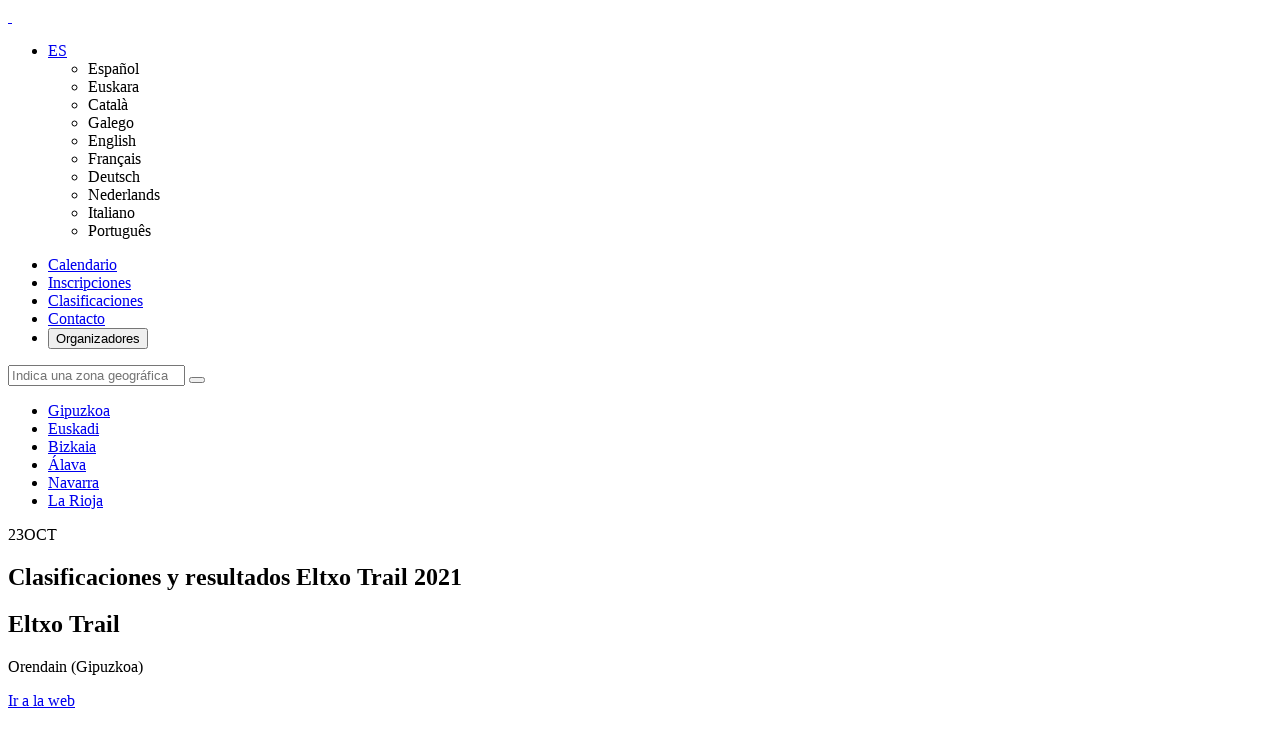

--- FILE ---
content_type: text/html; charset=UTF-8
request_url: https://buscametas.com/evento/1055067162/
body_size: 55261
content:


<!DOCTYPE html>
<html lang="es">

<head>
    
	<meta charset="utf-8">
	<meta http-equiv="X-UA-Compatible" content="IE=edge">
	<meta name="viewport" content="width=device-width, initial-scale=1">
    <meta name="author" content="Buscametas" />
	
	<title>Eltxo Trail 2021</title>
    <meta name="description" content="Evento deportivo en Orendain (Gipuzkoa) el 23-10-2021. Fechas, distancias, clasificaciones y acceso a la web oficial." />

	<meta property="og:site_name" content="Buscametas" />
	<meta property="og:title" content="Eltxo Trail 2021" />
	<meta property="og:type" content="article" />
	<meta property="og:url" content="https://www.buscametas.com/evento/1055067162/eltxo-trail-2021/" />
	<meta property="og:image" content="https://www.buscametas.com/modulos/calendario/img/rrss.jpg" />
	<meta property="og:description" content="Evento deportivo en Orendain (Gipuzkoa) el 23-10-2021. Fechas, distancias, clasificaciones y acceso a la web oficial." />

	<meta name="twitter:card" content="summary_large_image" />
	<meta name="twitter:site" content="@buscametas" />
	<meta name="twitter:creator" content="@buscametas" />
	<meta name="twitter:domain" content="buscametas.com" />
	<meta name="twitter:title" content="Eltxo Trail 2021" />
	<meta name="twitter:description" content="Evento deportivo en Orendain (Gipuzkoa) el 23-10-2021. Fechas, distancias, clasificaciones y acceso a la web oficial." />
	<meta name="twitter:image" content="https://www.buscametas.com/modulos/calendario/img/rrss.jpg" />

    <link rel=”canonical” href=”https://www.buscametas.com/evento/1055067162/eltxo-trail-2021/” />

    <link rel="icon" type="image/png" href="/images/logo/favicon.png" />

    <!-- Stylesheets & Fonts -->
    <link href="/modulos/calendario/css/animate.min.css?v=1.23" rel="stylesheet">
    <link href="/modulos/calendario/css/fontawesome.css?v=1.23" rel="stylesheet">
    <link href="/modulos/calendario/css/plugins.css?v=1.23" rel="stylesheet">
    <link href="/modulos/calendario/css/style.css?v=1.23" rel="stylesheet">
    <link href="/modulos/calendario/css/theme.css?v=1.23" rel="stylesheet">
    <link href="/modulos/calendario/plugins/range-slider/rangeslider.css?v=1.23" rel="stylesheet">
    <link href="/modulos/calendario/css/customScrollbar.min.css?v=1.23" rel="stylesheet">
    <link href="/modulos/calendario/css/swiper-bundle.min.css?v=1.23" rel="stylesheet">
    <link href="/modulos/calendario/css/custom.css?v=1.23" rel="stylesheet">
    <link href="/modulos/calendario/css/custom2.css?v=1.23" rel="stylesheet">

    <link rel="stylesheet" href="https://cdnjs.cloudflare.com/ajax/libs/jquery-confirm/3.3.2/jquery-confirm.min.css">

	<script src="https://d3js.org/d3.v5.min.js"></script>

    <link rel="stylesheet" href="https://unpkg.com/leaflet@1.7.1/dist/leaflet.css" integrity="sha512-xodZBNTC5n17Xt2atTPuE1HxjVMSvLVW9ocqUKLsCC5CXdbqCmblAshOMAS6/keqq/sMZMZ19scR4PsZChSR7A==" crossorigin=""/>
	
	<script src="https://unpkg.com/leaflet@1.7.1/dist/leaflet.js" integrity="sha512-XQoYMqMTK8LvdxXYG3nZ448hOEQiglfqkJs1NOQV44cWnUrBc8PkAOcXy20w0vlaXaVUearIOBhiXZ5V3ynxwA==" crossorigin=""></script>
    
    <script type="text/javascript" src="https://cdn.jsdelivr.net/gh/hosuaby/Leaflet.SmoothMarkerBouncing@v2.0.0/dist/bundle.js" crossorigin="anonymous"></script>

    <script>
        var enlace_rrss = "https://www.buscametas.com/evento/1055067162/eltxo-trail-2021/";
    </script>


	<script>
	(function(i,s,o,g,r,a,m){i['GoogleAnalyticsObject']=r;i[r]=i[r]||function(){
	(i[r].q=i[r].q||[]).push(arguments)},i[r].l=1*new Date();a=s.createElement(o),
	m=s.getElementsByTagName(o)[0];a.async=1;a.src=g;m.parentNode.insertBefore(a,m)
	})(window,document,'script','https://www.google-analytics.com/analytics.js','ga');

	ga('create', 'UA-126051584-1', 'auto');
	ga('send', 'pageview', 'Evento');
	</script>

<!-- Google tag (gtag.js) -->
<script async src='https://www.googletagmanager.com/gtag/js?id=G-Y9TVFW8RB4'></script>
<script>
  window.dataLayer = window.dataLayer || [];
  function gtag(){dataLayer.push(arguments);}
  gtag('js', new Date());
  gtag('config', 'G-Y9TVFW8RB4', {
    page_title : 'Evento'
  });
</script>

        
<script type='application/ld+json'> 
{
    "@context": "https://schema.org",
    "@type": "Event",
    "name": "Eltxo Trail 2021",
    "startDate": "2021-10-23T00:00",
    "endDate": "2021-10-23T20:00",
    "eventAttendanceMode": "https://schema.org/OfflineEventAttendanceMode",
    "eventStatus": "https://schema.org/SportsEvent",
    "location": {
        "@type": "Place",
        "name": "Orendain",
        "address": {
            "@type": "PostalAddress",
            "addressLocality": "Orendain",
            "addressRegion": "Gipuzkoa",
            "addressCountry": "ES"
        }
    },
    "description": "",
    "organizer": {
        "@type": "Organization",
        "name": "Eltxo Trail 2021",
        "url": "https://www.buscametas.com/evento/1055067162/eltxo-trail-2021/"
    }
} 
</script>  
    
    
</head>

<body class="evento">
    <!-- Body Inner -->
    <div class="body-inner">
        
        
        <!-- Header -->
        <header id="header"  data-fullwidth="true" data-transparent="false" class="header-always-fixed dark submenu-dark  header-logo-left">
            
    

    <div class="header-inner">
        <div class="container">

            <!--Logo-->
            <div id="logo">
                <a href="/">
                    <span class="logo-default"><img src="/modulos/calendario/img/bm-logo.png" alt="" style="height: 80px;"></span>
                    <span class="logo-dark"><img src="/modulos/calendario/img/bm-logo.png" alt="" style="height: 90px;"></span>
                </a>
            </div>
            <!--End: Logo-->

            <!--Header Extras-->
            <div class="header-extras m-l-5">
                <ul class="m-l-5">                           
                    <li>
                        <div class="p-dropdown">
                            <a href="#"><i class="icon-globe"></i><span>ES</span></a>
                            <ul class="p-dropdown-content">
                                
              <li><a class="dropdown-item" onclick="change_idioma('ES');">Español</a></li>
              <li><span class="text-grey m-l-10">Euskara</span></li>
              <li><span class="text-grey m-l-10">Català</span></li>
              <li><span class="text-grey m-l-10">Galego</span></li>
              <li><span class="text-grey m-l-10">English</span></li>
              <li><span class="text-grey m-l-10">Français</span></li>
              <li><span class="text-grey m-l-10">Deutsch</span></li>
              <li><span class="text-grey m-l-10">Nederlands</span></li>
              <li><span class="text-grey m-l-10">Italiano</span></li>
              <li><span class="text-grey m-l-10">Português</span></li>
                 
                                
<!--
              <li><a class="dropdown-item" onclick="change_idioma('CA');">Català</a></li>
              <li><a class="dropdown-item" onclick="change_idioma('EU');">Euskara</a></li>
              <li><a class="dropdown-item" onclick="change_idioma('GA');">Galego</a></li>
              <li><a class="dropdown-item" onclick="change_idioma('EN');">English</a></li>
              <li><a class="dropdown-item" onclick="change_idioma('FR');">Français</a></li>
              <li><a class="dropdown-item" onclick="change_idioma('DE');">Deutsch</a></li>
              <li><a class="dropdown-item" onclick="change_idioma('NE');">Nederlands</a></li>
              <li><a class="dropdown-item" onclick="change_idioma('IT');">Italiano</a></li>
              <li><a class="dropdown-item" onclick="change_idioma('PO');">Português</a></li>                                
-->
                            </ul>
                        </div>
                    </li>
                </ul>
            </div>
            <!--end: Header Extras-->

            <!--Navigation Resposnive Trigger-->

            <div id="mainMenu-trigger">
                <a class="lines-button x"><span class="lines"></span></a>
            </div>
            <div id="mainMenu" >
                <div class="container">
                    
                    <nav  class="d-flex float-none justify-content-between">
                        
                        <ul class="d-flex align-items-center position-menu ">
                        </ul>
                        
                        
                        <ul class="d-flex align-items-center mr-0 mr-lg-50"> 
                            <li class="menu-item"><a href="/calendario/">Calendario</a></li>
                            <li class="menu-item"><a href="/inscripciones/">Inscripciones</a></li>  
<!--                            <li class="menu-item"><a href="/streaming/">Streaming</a></li>-->
                            <li class="menu-item"><a href="/clasificaciones/">Clasificaciones</a></li>
                            <li class="menu-item"><a href="#" data-bs-target="#modal_contacto" data-bs-toggle="modal" >Contacto</a></li>
                            <li class="menu-item"><a href="/servicios/"><button type="button" class="btn btn-roundeded btn-reveal btn-reveal-left"><span>Organizadores</span><i class="icon-chevron-right"></i></button></a></li>
                        </ul>
                    </nav>
                </div>
            </div>
            <!--end: Navigation-->
        </div>
    </div>


        </header>
        <!-- end: Header -->
        
<div class="topbar" data-bg-parallax="img/patterns/pattern-header-2.png" style="background-size: cover; position: relative;"><div class="parallax-container img-loaded" data-bg="img/patterns/pattern-header-2.png" data-velocity="-.140" style="background: url(&quot;img/patterns/pattern-header-2.png&quot;) 0px;" data-ll-status="loaded"></div>
            <div class="bg-overlay " style="opacity: .8;"></div>  
            
      

            <div class=" py-3 bg-secondary ligth">
                <div class="container">
                    <div class=" row align-items-center">
                        
                        <div class="widget  widget-newsletter  col-12 col-sm-5 col-md-6 mb-0">
                            <div id="widget-search-form-sidebar">
                                <div class="input-group">

                        <div class="widget  widget-newsletter  col-12 mb-0">
                            <div id="widget-search-form-sidebar">
                                <div class="input-group">
                                    <input type="search" aria-required="true" autocomplete="off" id="text-busqueda" name="text-busqueda" class="form-control widget-search-form location" placeholder="Indica una zona geográfica">
                                    <button id="location-btn" class="btn btn-primary  mb-0"><i class="icon icon-search"></i></button>
                                </div>
                            </div>
                        </div>   
                                    
                    <div class="bloque_busqueda d-none col-12 col-md-12 mb-2 mb-md-0 pe-5">

                        <ul data-list="" class="c-autocomplete__list sb-autocomplete__list sb-autocomplete__list-with_photos -visible ul_busqueda" role="listbox" aria-label="Lista de zonas" style="">
                            
                        </ul> 

                    </div>                                      
                                    
                                </div>
                            </div>
                        </div>   

                       
                        
                        <div class="grid-filter gf-light gf-outline  mb-0 col-12 col-sm-5 col-md-6 w-auto d-flex">                            
                            <ul class="mb-0">                                
    
            <li class=""><a href="/calendario/zona/gipuzkoa/" class="otro-destino">Gipuzkoa</a></li>    
        
            <li class=""><a href="/calendario/zona/euskadi/" class="otro-destino">Euskadi</a></li>    
        
            <li class=""><a href="/calendario/zona/bizkaia/" class="otro-destino">Bizkaia</a></li>    
        
            <li class=""><a href="/calendario/zona/alava/" class="otro-destino">Álava</a></li>    
        
            <li class=""><a href="/calendario/zona/navarra/" class="otro-destino">Navarra</a></li>    
        
            <li class=""><a href="/calendario/zona/rioja/" class="otro-destino">La Rioja</a></li>    
                                </ul>
                        </div>
                    </div>
                    
                </div>            
            </div>


 

            <section class="topbar-prueba p-50 p-b-100" data-bg-parallax="/modulos/calendario/img/patterns/pattern-header-2.png" style="background-size: cover;"><div class="parallax-container img-loaded" data-bg="/modulos/calendario/img/patterns/pattern-header-2.png" data-velocity="-.140" style="background: url('/modulos/calendario/img/patterns/pattern-header-2.png') 0px;" data-ll-status="loaded"></div>
                <div class="bg-overlay " style="opacity: .8;"></div>
                <div class="container">
                    <div class="d-flex align-items-center">
                        <div class="prueba-date d-flex flex-column">
                            <div class="fecha"><span>23</span>OCT</div> 
                            
                        </div>
                        
                        <div class="prueba-title text-light d-flex flex-column">
                            
                                                         
                            <h1 class="d-none"> Clasificaciones y resultados Eltxo Trail 2021</h1>
                            <h2 class="mb-0">Eltxo Trail</h2>
                            <p class="location mb-2"><i class="icon-map-pin m-r-10"> </i><span>Orendain </span>  (Gipuzkoa)</p>
                            <div class="d-flex">
                                <a class="btn btn-roundeded btn-reveal btn-reveal-left" href="https://www.eltxotrail.com/" target="_blank"><span>Ir a la web</span><i class="icon-chevron-right"></i></a>
                            </div>
                        </div>
<!--
                        <div class="d-flex rrss-content">
                            <div class="social-icons social-icons-medium social-icons-rounded social-icons-colored">
                                <ul>                                
                                    <li class="social-facebook"><a href="javascript:void(0)" onclick="compartir_url('facebook');"><i class="fab fa-facebook-f"></i></a></li>
                                    <li class="social-twitter"><a href="javascript:void(0)" onclick="compartir_url('twitter');"><i class="fab fa-twitter"></i></a></li>
                                    <li class="social-whatsup"><a href="whatsapp://send?text=https://www.buscametas.com/evento/1055067162/eltxo-trail-2021/" class="whatsapp" onclick="compartir_url('whatsapp');"><i class="fab fa-whatsapp"></i></a></li>
                                    <li class="social-instagram"><a href="https://www.instagram.com/?url=https://www.buscametas.com/" onclick="compartir_url('instagram');"><i class="fab fa-instagram"></i></a></li>                                
                                </ul>
                            </div>
                        </div>
-->
                    </div>
                </div>
            </section>
            
        </div>        
        
        <div id="calendar" class=" calendar calendar-selected-prueba m-b-100 m-t-20">
            <div class="container">               
                
                
                <div class="row">                    
                    
                    
                    
                    <!-- Calendar items -->
                    
                    <div class="col-xl-9 col-lg-9 col-md-12 col-sm-12 ">   
                        
                        
                        
                        <div class="calendar-container">                           
                            
                            <div class="calendar-content current_prueba p-r-30">
                                <!-- card-item -->
                                <div class="calendar-content__item ">
                                    <div class="card shadow col-lg-12">
                                        <div class="card-body d-flex">                                            
                                            <div class="item-calendar-data flex-column w-100">                                               
                                                <div class="d-flex">
                                                    <table class="table table-striped header">                                                               
                                                        <tbody>
                                                            

<tr>
    <td class="tipo"><span class="badge bg-success">TRAIL</span></td>
    <td class="nombre"><span></span></td>
    <td class="distancia"><p class="d-flex mb-0 align-items-center"><i class="icon-arrow-right m-r-10 d-none d-sm-inline-block"></i>21 Km</p></td> 
    <td class="desnivel "><p class="d-flex mb-0 align-items-center"><i class="icon-trending-up m-r-10"></i>730 m</p></td>       
    <td class="options options-ok justify-content-end d-flex align-items-center">
        <a class="btn view-link  btn-outline btn-sm" href="https://www.buscametas.com/modulos/clasif/clasificaciones.php?codigo=1140902369" target="_blank">Ver Clasificación</a>
        <span class="estado-pendiente badge bg-warning d-flex"><i class="icon icon-clock m-r-5"></i> Pendiente</span>
        <span class="text">No competitiva</span>
        <a class="btn btn-dark btn-sm add-link" data-bs-target=".linkClasificacion" data-bs-toggle="modal" href="#" onclick="put_codigo(1140902369);">¿Te avisamos?</a>    
    </td>                                                                                                                         
</tr>
<tr>
    <td class="tipo"><span class="badge bg-success">TRAIL</span></td>
    <td class="nombre"><span></span></td>
    <td class="distancia"><p class="d-flex mb-0 align-items-center"><i class="icon-arrow-right m-r-10 d-none d-sm-inline-block"></i>8.2 Km</p></td> 
    <td class="desnivel "><p class="d-flex mb-0 align-items-center"><i class="icon-trending-up m-r-10"></i>300 m</p></td>       
    <td class="options options-ok justify-content-end d-flex align-items-center">
        <a class="btn view-link  btn-outline btn-sm" href="https://www.buscametas.com/modulos/clasif/clasificaciones.php?codigo=1140903163" target="_blank">Ver Clasificación</a>
        <span class="estado-pendiente badge bg-warning d-flex"><i class="icon icon-clock m-r-5"></i> Pendiente</span>
        <span class="text">No competitiva</span>
        <a class="btn btn-dark btn-sm add-link" data-bs-target=".linkClasificacion" data-bs-toggle="modal" href="#" onclick="put_codigo(1140903163);">¿Te avisamos?</a>    
    </td>                                                                                                                         
</tr>               
                                                            
                                                        </tbody>
                                                    </table>
                                                </div>
                                            </div>
                                        </div>
                                    </div>
                                    

                                    <div class="col-12 background-grey mb-0 m-t-30 border p-20 d-flex align-items-center">
                                        <i class="icon icon-info lead text-secondary text-xs d-flex mb-0 m-r-20"></i>
                                        <div class="mb-0 d-flex flex-column">
                                            <strong class="text-secondary">¿Ves algún error?</strong>
                                            <p class="mb-0">
                                            Si hay algún error en los datos, nos lo puedes comunicar a través del 
                                            <a href="#" data-bs-target=".modalErrores" data-bs-toggle="modal">siguiente formulario</a>
                                            </p>
                                        </div>
                                    </div>                                    

                                </div>    
                            </div>
                            
                            <div class="calendar-content m-t-50 p-r-30">
                                
                                <div class="calendar-toolbar d-flex align-items-center mb-4">
                                    <h4 class="calendar-toolbar__title d-flex m-r-50">Próximos eventos en<span class="m-l-10 prov-list"> Gipuzkoa</span></h4> 
                                </div>
                                
         
                                
<!--                                <div class="justify-content-center d-flex">                                     -->
                                <div class="d-flex">                                    
                                    <a href="/calendario/zona/gipuzkoa/" class="btn btn-roundeded btn-dark  btn-outline btn-reveal px-5"><i class="icon-arrow-right text-primary"></i><span>calendario completo</span></a>
                                </div>
                                
                            </div>
                        </div>      
                        
                        <div class="col-12 m-t-100 p-r-30 p-l-30 sm-p-l-0 d-block d-sm-none">
                            <div class="row">
                                

        <div class="col-12 col-sm-4">
            <a href="https://www.enkarterriextremtrails.com/" target="_blank" onclick="estadisticas_premium(127, 'click', 'ficha');">
            <div class="grid-item classic-style mb-5">
                <img src="/datos/premium/127_20251118152152_imagen.gif" alt="">
            </div>
            </a>                                     
        </div>    
    
        <div class="col-12 col-sm-4">
            <a href="https://fonceatrail.com" target="_blank" onclick="estadisticas_premium(138, 'click', 'ficha');">
            <div class="grid-item classic-style mb-5">
                <img src="/datos/premium/138_20251211084933_imagen.gif" alt="">
            </div>
            </a>                                     
        </div>    
    
        <div class="col-12 col-sm-4">
            <a href="https://laboralkutxabilbaomenditrail.com/" target="_blank" onclick="estadisticas_premium(139, 'click', 'ficha');">
            <div class="grid-item classic-style mb-5">
                <img src="/datos/premium/139_20251215161540_imagen.png" alt="">
            </div>
            </a>                                     
        </div>    
                                     

                            </div>
                        </div>                        
                        
                    </div>
                    <!-- Calendar filters -->
                    <div class="col-xl-3 col-lg-3 col-md-12 col-sm-12 d-none d-lg-block background-grey lateral-promos">
                        

    
        <div class="col-12 d-flex background-grey  top-0 promo-principal" id="fixed">
            <div class="grid-item classic-style pt-4 px-4 pb-4 ">
                <a href="https://www.enkarterriextremtrails.com/" target="_blank" onclick="estadisticas_premium(127, 'click', 'ficha');">
                <img src="/datos/premium/127_20251118152152_imagen.gif" alt="" name="premium_127">
                </a>
            </div>
        </div>  
        
    <script>

        var elementPosition = $("#fixed").offset();

        $(window).scroll(function () {
            var width = $(".reference").outerWidth();
            if ($(window).scrollTop() > elementPosition.top) {
                $("#fixed").css("position", "fixed").css("margin-top", "80px").css("width", width);
                $(".reference").css("margin-top", width);
            } else {
                $("#fixed").css("position", "static").css("margin-top", "10px");
                $(".reference").css("margin-top", "0");
            }
        });

    </script>         
        
    <div>
        <div class="col-12 d-flex reference">
            <div class="grid-item classic-style px-4 pb-4">
              <a href="https://fonceatrail.com" target="_blank" onclick="estadisticas_premium(138, 'click', 'ficha');">
                <img src="/datos/premium/138_20251211084933_imagen.gif" alt="" name="premium_138">
              </a>
            </div>
        </div>   
        
    
        <div class="col-12 d-flex ">
            <div class="grid-item classic-style px-4 pb-4">
              <a href="https://laboralkutxabilbaomenditrail.com/" target="_blank" onclick="estadisticas_premium(139, 'click', 'ficha');">
                <img src="/datos/premium/139_20251215161540_imagen.png" alt="" name="premium_139">
              </a>
            </div>
        </div>   
        
    </div>                           
                        
                    </div>    
                </div>
            </div>
        </div>     
        
                            
    <div class="modal-strip cookie-notify d-sm-none d-block" data-delay="2000"  >
       <div class="banner slideInUp animated-fast text-start">
            <div class="close-banner mfp-close d-block" href="" onclick="cerrar_banner('banner_evento_127')">X</div>   
<!--           <h5 class="mt-2 mb-1 d-sm-none">EVENTO DESTACADO</h5> -->
            <a href="https://www.enkarterriextremtrails.com/" target="_blank" onclick="estadisticas_premium(127, 'click', 'ficha');cerrar_banner('banner_evento_127');"> 
                  <img src="/datos/premium/127_20251118152152_imagen.gif" class="img-fluid d-none d-sm-block w-100" alt="">
                  <img src="/datos/premium/127_20251118152152_imagen_hor.gif" class="img-fluid d-sm-none d-block w-100" alt="">
            </a>
        </div>    
    </div>
      
        
            <!-- Footer -->
      
    <footer id="footer" class="inverted">
        <div class="footer-content">
            <div class="container">
                <div class="row justify-content-between">

                    <!-- START Footer links -->

                    <div class="col-lg-7">
                        <div class="row">
                            <div class="col-lg-5">
                                <div class="widget">
                                    <div class="widget-title">Deportista</div>
                                    <ul class="list">
                                        <li><a href="/calendario/">Calendario de eventos</a></li>
                                        <li><a href="/inscripciones/">Inscripciones</a></li>
                                        <li><a href="/streaming/">Streaming</a></li>
                                        <li><a href="/clasificaciones/">Clasificaciones</a></li> 
                                        <li><a href="https://www.toprutas.com">TopRutas</a></li>                                             
                                    </ul>
                                </div>
                            </div>
                            <div class="col-lg-7">
                                <div class="widget">
                                    <div class="widget-title">Organizador</div>
                                    <div class="d-flex justify-content-between">
                                        <ul class="list d-flex flex-column">
                                            <li><a href="/servicios/inscripciones/" target="_blank">Inscripciones</a></li>
                                            <li><a href="/servicios/webs/" target="_blank">Páginas web</a></li>
                                            <li><a href="/servicios/promo/" target="_blank">Promociona tu evento</a></li>
                                            <li><a href="/servicios/entrega/" target="_blank">Entrega de dorsales</a></li>
                                        </ul>
                                        <ul class="list d-flex flex-column">
                                            <li><a href="/servicios/crono/" target="_blank">Cronometraje</a></li>
                                            <li><a href="/servicios/clasificaciones/" target="_blank">Clasificaciones digitalizadas</a></li>
                                            <li><a href="/servicios/streaming/" target="_blank">Streaming</a></li>     
                                            <li><a href="/servicios/material/" target="_blank">Material promocional</a></li>
                                         
                                        </ul>
                                    </div>
                                </div>
                            </div>                                
                        </div>
                    </div>    

                    <!-- END Footer links -->

                    <!-- START Social links -->

                    <div class="col-lg-4 ml-auto">
                        <div class="widget  d-flex flex-column">
                            <div class="widget-title">Síguenos en:</div>
                            <div class=" mb-3 social-icons social-icons-large  social-icons-rounded social-icons-colored-hover">
                                <ul>
                                    <li class="social-facebook"><a href="https://www.facebook.com/Buscatusmetas/"><i class="fab fa-facebook-f"></i></a></li>
                                    <li class="social-twitter"><a href="https://twitter.com/buscametas"><i class="fab fa-twitter"></i></a></li>                                           
<!--                                    <li class="social-youtube"><a href="https://www.youtube.com/channel/UClRCVoh5AqJ6b-w8ZYWyEGw"><i class="fab fa-youtube"></i></a></li>-->
<!--                                    <li class="social-instagram"><a href="#"><i class="fab fa-instagram"></i></a></li>                                            -->
                                </ul>
                            </div>
                            <a href="#" data-bs-target="#modal_contacto" data-bs-toggle="modal" class="col-12" ><i class="icon icon-mail m-r-10"></i>Contacta con nosotros</a>                         
                        </div>
                    </div>

                    <!-- END Social links -->

                </div>
            </div>
        </div>
        <div class="copyright-content">
            <div class="container">
                <div class="copyright-text text-center">&copy; 2026 Buscametas. S.L. - Todos los derechos reservados. &nbsp;&nbsp;<a href="/legal/" rel="noopener">Aviso legal</a>&nbsp; &nbsp; <a href="/cookies/" rel="noopener">Política de cookies</a></div>
            </div>
        </div>
    </footer>
  
            <!-- end: Footer -->
            
        </div>
        <!-- end: Body Inner -->
    
    
<div id="msg_cookie" class="cookies">
	<div class="container">

		<h5 class="text-primary">ESTE SITIO UTILIZA COOKIES</h5>
		<p>Utilizamos cookies propias y de terceros para mejorar tu experiencia de navegación, analizar el uso que haces de nuestra web y poder ofrecerte nuestros servicios. Si continuas navegando, consideramos que aceptas su uso. Puedes obtener más información consultando nuestra <a class="text-primary" href="/cookies/">Política de Cookies</a>.</p> 

		<button type="button" class="btn btn-warning center-block">
			ACEPTAR COOKIES
		</button>
	</div>
</div>

    
<form name="form_contacto_org" id="form_contacto_org" method="post">
    
    <input type="hidden" class="d-none" id="tipo" name="tipo" value="SERV">
    
    <div class="modal fade modal-contacto" id="modal_contacto_org" tabindex="-1" role="modal" aria-labelledby="modal-label" aria-hidden="true" style="display: none;">
        <div class="modal-dialog modal-lg">
            <div class="modal-content">               
                <div class="modal-body">
                    <div class="row">
                        <div class="col-md-12">                            
                            <h4 class="text-secondary mb-0">Solicitar información.</h4>
                            <h4 class="mb-4">Déjanos tus datos y nos ponemos en contacto...</h4>

            <div class="contact-form col-12 mb-2">
              
                <div class="row">
                  <div class="form-group col-12 col-md-4">
                    <label for="nombre">Nombre <span title="required">*</span></label>
                    <input type="text" class="form-control form-control-lg" id="nombre" name="nombre" placeholder="Tu nombre" required="">
                  </div>
                  
                  <div class="form-group  col-12 col-md-4">
                    <label for="email">Email <span title="required">*</span></label>
                    <input type="email" class="form-control form-control-lg" id="email" name="email" placeholder="Tu correo electrónico" required="">
                  </div>
                  <div class="form-group  col-12 col-md-4">
                    <label for="telefono">Teléfono </label>
                    <input type="text" class="form-control form-control-lg" id="telefono" name="telefono" placeholder="Teléfono">
                  </div>
                </div>
                
                <div class="form-group">
                  <label for="carrera">Tu evento <span title="required">*</span></label>
                  <input type="text" class="form-control form-control-lg" id="carrera" name="carrera" placeholder="El nombre de tu evento" required="">
                </div>
                
                <div class="form-group">
                  <label for="comentarios">Mensaje</label>
                  <textarea id="comentarios" name="comentarios" class="form-control " rows="6" placeholder="¿En que podemos ayudarte?" required></textarea>
                </div>
              
            </div>
            
                            
                            <div class="form-check">
                                <input class="form-check-input border" id="aceptar-pol2" required type="checkbox">
                                <label class="form-check-label" for="aceptar-pol2">Acepto y confirmo la <a href="/legal/" target="_blank">Política de Privacidad</a></label>
                            </div>
                        </div>
                    </div>
                </div>
                <div class="modal-footer text-center justify-content-center">
                    <button type="button" class="btn btn-light bg-white border-0 m-r-30" data-bs-dismiss="modal">Cancelar</button>
                    <button type="submit" class="btn btn-secondary" id="bt_send_contacto">Enviar</button>
                </div>
            </div>
        </div>
    </div>
                
</form>  

<form name="form_contacto_tel" id="form_contacto_tel" method="post">
    
    <input type="hidden" class="d-none" id="tipo" name="tipo" value="SERV_TEL">

    <div class="modal fade modal-contacto" id="modal_contacto_tel" tabindex="-1" role="modal" aria-labelledby="modal-label" aria-hidden="true" style="display: none;">
        <div class="modal-dialog modal-lg">
            <div class="modal-content">               
                <div class="modal-body">
                    <div class="row">
                        <div class="col-md-12">                            
                            <h4 class="text-secondary mb-0">Te llamamos</h4>
                            <h4 class="mb-4">Déjanos tus datos y nos ponemos en contacto...</h4>

            <div class="contact-form col-12 mb-2">
              
                <div class="row">
                  <div class="form-group col-12 col-md-4">
                    <label for="nombre">Nombre <span title="required">*</span></label>
                    <input type="text" class="form-control form-control-lg" id="nombre" name="nombre" placeholder="Tu nombre" required="">
                  </div>
                  
                  <div class="form-group  col-12 col-md-4">
                    <label for="email">Email <span title="required">*</span></label>
                    <input type="email" class="form-control form-control-lg" id="email" name="email" placeholder="Tu correo electrónico" required="">
                  </div>
                  <div class="form-group  col-12 col-md-4">
                    <label for="telefono">Teléfono <span title="required">*</span></label>
                    <input type="text" class="form-control form-control-lg" id="telefono" name="telefono" placeholder="Teléfono" required="">
                  </div>
                </div>
                
                <div class="row">
                  <div class="form-group col-12">
                    <label for="horario">Horario </label>
                    <input type="text" class="form-control form-control-lg" id="horario" name="horario" placeholder="¿A que hora te llamamos?">
                  </div>
                </div>                
                
                <div class="form-group">
                  <label for="carrera">Tu evento <span title="required">*</span></label>
                  <input type="text" class="form-control form-control-lg" id="carrera" name="carrera" placeholder="El nombre de tu evento" required="">
                </div>
                
                <div class="form-group">
                  <label for="comentarios">Mensaje</label>
                  <textarea id="comentarios" name="comentarios" class="form-control " rows="6" placeholder="¿En que podemos ayudarte?" required></textarea>
                </div>
              
            </div>
            
                            
                            <div class="form-check">
                                <input class="form-check-input border" id="aceptar-pol3" required type="checkbox">
                                <label class="form-check-label" for="aceptar-pol3">Acepto y confirmo la <a href="/legal/" target="_blank">Política de Privacidad</a></label>
                            </div>
                        </div>
                    </div>
                </div>
                <div class="modal-footer text-center justify-content-center">
                    <button type="button" class="btn btn-light bg-white border-0 m-r-30" data-bs-dismiss="modal">Cancelar</button>
                    <button type="submit" class="btn btn-secondary" id="bt_send_contacto">Enviar</button>
                </div>
            </div>
        </div>
    </div>
                
</form>  

<form name="form_contacto" id="form_contacto" method="post">
    
    <input type="hidden" class="d-none" id="tipo" name="tipo" value="BUSCAMETAS">

    <div class="modal fade modal-contacto" id="modal_contacto" tabindex="-1" role="modal" aria-labelledby="modal-label" aria-hidden="true" style="display: none;">
        <div class="modal-dialog modal-lg">
            <div class="modal-content">               
                <div class="modal-body">
                    <div class="row">
                        <div class="col-md-12">                            
<!--                            <h4 class="text-secondary mb-0">Formulario de contacto.</h4>-->
                            
        <div class="col-12 mb-3">
            <a href="mailto:contacto@buscametas.com" class="link"><i class="icon icon-mail text-dark m-r-10"></i> contacto@buscametas.com</a>
        </div>
                            
                            <h4 class="mb-4">¿En que podemos ayudarte?</h4>

            <div class="contact-form col-12 mb-2">
              
                <div class="row">
                  <div class="form-group col-12 col-md-4">
                    <label for="nombre">Nombre <span title="required">*</span></label>
                    <input type="text" class="form-control form-control-lg" id="nombre" name="nombre" placeholder="Tu nombre" required="">
                  </div>
                  
                  <div class="form-group  col-12 col-md-4">
                    <label for="email">Email <span title="required">*</span></label>
                    <input type="email" class="form-control form-control-lg" id="email" name="email" placeholder="Tu correo electrónico" required="">
                  </div>
                  <div class="form-group  col-12 col-md-4">
                    <label for="telefono">Teléfono </label>
                    <input type="text" class="form-control form-control-lg" id="telefono" name="telefono" placeholder="Teléfono">
                  </div>
                </div>
                
                <div class="form-group">
                  <label for="carrera">Tu evento <span title="required">*</span></label>
                  <input type="text" class="form-control form-control-lg" id="carrera" name="carrera" placeholder="El nombre de tu evento" required="">
                </div>
                
                <div class="form-group">
                  <label for="comentarios">Mensaje</label>
                  <textarea id="comentarios" name="comentarios" class="form-control " rows="6" placeholder="¿En que podemos ayudarte?" required></textarea>
                </div>
              
            </div>
            
                            
                            <div class="form-check">
                                <input class="form-check-input border" id="aceptar-pol4" required type="checkbox">
                                <label class="form-check-label" for="aceptar-pol4">Acepto y confirmo la <a href="/legal/" target="_blank">Política de Privacidad</a></label>
                            </div>
                        </div>
                    </div>
                </div>
                <div class="modal-footer text-center justify-content-center">
                    <button type="button" class="btn btn-light bg-white border-0 m-r-30" data-bs-dismiss="modal">Cancelar</button>
                    <button type="submit" class="btn btn-secondary" id="bt_send_contacto">Enviar</button>
                </div>
            </div>
        </div>
    </div>
                
</form>  

     
    
    <!--Modal -->
    
<form name="form_email" id="form_email" method="post">
    <input type="hidden" name="subs_tipo" id="subs_tipo" value="FIC">	
    <input type="hidden" name="subs_evento" id="subs_evento" value="1055067162">
    <input type="hidden" name="subs_codigo" id="subs_codigo" value="0">
    
    <div class="modal fade" id="modal" tabindex="-1" role="modal" aria-labelledby="modal-label" aria-hidden="true" style="display: none;">
        <div class="modal-dialog modal-lg">
            <div class="modal-content">               
                <div class="modal-body">
                    <div class="row">
                        <div class="col-md-12">                            
                            <h4 class="text-secondary mb-0">Datos aún no confirmados.</h4>
                            <h4 class="mb-4">Déjanos tu email y te avisamos</h4>
                            <div class="form-group">
                                <input type="email" class="form-control" id="subs_email" name="subs_email" placeholder="email" value="" required>
                            </div>
                            <div class="form-check">
                                <input class="form-check-input border" id="aceptar-pol" required type="checkbox">
                                <label class="form-check-label" for="aceptar-pol">Acepto y confirmo la <a href="/legal/" target="_blank">Política de Privacidad</a></label>
                            </div>
                        </div>
                    </div>
                </div>
                <div class="modal-footer text-center justify-content-center">
                    <button type="button" class="btn btn-light bg-white border-0 m-r-30" data-bs-dismiss="modal">Cancelar</button>
                    <button type="submit" class="btn btn-secondary" id="bt_send_email">Enviar</button>
                </div>
            </div>
        </div>
    </div>
                
</form>    
                
    <!-- end: Modal -->
    
    
    <!--Modal -->
<form name="form_clasif" id="form_clasif" method="post">
    <input type="hidden" name="subs_tipo" id="subs_tipo" value="CLA">	
    <input type="hidden" name="subs_evento" id="subs_evento" value="1055067162">
    <input type="hidden" name="subs_codigo" id="subs_codigo" value="0">
    
    <div class="modal fade linkClasificacion" id="modal_clasif" tabindex="-1" role="modal" aria-labelledby="modal-label" aria-hidden="true" style="display: none;">
        <div class="modal-dialog modal-lg">
            <div class="modal-content">               
                <div class="modal-body">
                    <div class="row">
                        <div class="col-md-12">                            
                            <h4 class="text-secondary mb-0">Clasificación aún no disponible.</h4>
                            <h4 class="mb-4">Déjanos tu email y te avisamos</h4>
                            <div class="form-group">
                                <input type="email" class="form-control" id="subs_email" name="subs_email" placeholder="email" value="" required>
                            </div>
                            <div class="form-check">
                                <input class="form-check-input border" id="aceptar-pol2" required type="checkbox">
                                <label class="form-check-label" for="aceptar-pol2">Acepto y confirmo la <a href="/legal/" target="_blank">Política de Privacidad</a></label>
                            </div>
                        </div>
                    </div>
                </div>
                <div class="modal-footer text-center justify-content-center">
                    <button type="button" class="btn btn-light bg-white border-0 m-r-30" data-bs-dismiss="modal">Cancelar</button>
                    <button type="submit" class="btn btn-secondary" id="bt_send_email">Enviar</button>
                </div>
            </div>
        </div>
    </div>
                
</form>    
    
    
    <!-- end: Modal -->

<form name="form_error" id="form_error" method="post">
    <input type="hidden" name="subs_tipo" id="subs_tipo" value="FIC">	
    <input type="hidden" name="subs_evento" id="subs_evento" value="1055067162">
    <input type="hidden" name="subs_codigo" id="subs_codigo" value="0">
    
        <div class="modal fade modalErrores" id="modal_error"  tabindex="-1" role="modal" aria-labelledby="modal-label" aria-hidden="true" style="display: none;">
            <div class="modal-dialog modal-lg">
                <div class="modal-content">
                    
                    <div class="modal-body">
                        <div class="row">
                            <div class="col-md-12">
                                <h4 class="text-secondary mb-0">¿Has visto algún error?</h4>
                                <p class="text">Danos más información...</p>
                                <div class="form-group d-flex align-items-center d-flex">
                                    <textarea class="form-control d-flex" id="subs_texto" name="subs_texto" placeholder="Mensaje" required></textarea>                                    
                                </div>                           
                            </div>
                        </div>
                    </div>
                    <div class="modal-footer justify-content-center">
                        <button type="button" class="btn btn-light bg-white border-0 m-r-30" data-bs-dismiss="modal">Cancelar</button>
                        <button type="submit" class="btn btn-secondary" id="bt_send_error">Enviar</button>
                    </div>
                </div>
            </div>
        </div>    
                
</form> 

<!-- Modal Calendario-->
<div id="modal-promo-calendario" class="modal modal-auto-open  cookie-notify no-padding" data-delay="2000"  data-cookie-expire="30" data-cookie-enabled="true" data-cookie-name="calendario-modal" style="max-width: 900px;">
    <div class="row">
        <div class="col-md-6 d-none d-sm-block p-30 img-container" style="background: transparent url(/modulos/calendario/img/modalCalendario.jpg) no-repeat  left center / cover;">
        </div>
        <div class="col-md-6 background-grey no-padding text-container">

            <div class="p-40 p-xs-40 text-center">
                <img class="d-block m-auto m-b-10" src="/modulos/calendario/img/bm-logo.png" alt="">
                <h3 class="mb-0" >Tenemos otros <br><span class="text-medium text-primary">10.000</span></h3>
                <h3 class="m-b-20 ">eventos como este</h3>
                <h4 class="m-b-10 m-t-50 text-secondary">Accede a nuestro calendario y encuentra <span class="text-primary">TU PRÓXIMO RETO</span></h4>

<!--                <p class="m-b-20 text-dark">En Buscametas te ofrecemos todas las opciones disponibles en tu zona.</p>-->

                <a class="btn btn-light background-grey border-0  m-b-20" href="/calendario/">Ir al calendario</a><br>
                <button type="button" class="btn btn-block btn-secondary modal-close" data-bs-dismiss="modal" onclick="cerrar_cal()" >CERRAR</button>

            </div>
        </div>
    </div>
</div>
<!--end: Modal -->      
    
        <!-- Scroll top -->
        <a id="scrollTop"><i class="icon-chevron-up"></i><i class="icon-chevron-up"></i></a>
    
        <!--Plugins-->
    
    <script src="/modulos/calendario/js/jquery.js?v=1.23"></script>
    <script src="/modulos/calendario/js/plugins.js?v=1.23"></script>
    <!--Template functions-->
    <script src="/modulos/calendario/js/functions.js?v=1.23"></script>
    <script src="/modulos/calendario/js/custom.js?v=1.23"></script>
    <script src="/modulos/calendario/js/main.js?v=1.23"></script>
    <script src="/modulos/calendario/js/swiper-bundle.min.js?v=1.23"></script>
    <script src="https://cdnjs.cloudflare.com/ajax/libs/jquery-confirm/3.3.2/jquery-confirm.min.js"></script>

    
 
        <script src="/modulos/calendario/js/calendario.js?v=1.23"></script>
        <script src="/modulos/calendario/js/eventos.js?v=1.23"></script>
        <script src="/modulos/calendario/js/customScrollbar.min.js?v=1.23"></script>
        <script src="/modulos/calendario/js/maps-index.js?v=1.23"></script>    
    
    
        <script>
            idioma = 'ES';
            get_datos_buscador('ES');

            $("#text-busqueda" ).on("input", function(){
                actualizar_busqueda($("#text-busqueda" ).val());
            });  
            
function es_visible(codigo) {
    
//    var element = document.getElementsByName("premium_"+codigo);
//    if(element!=null){
//        // Get the bounding client rectangle position in the viewport
//        var bounding = element.getBoundingClientRect();
//
//        // Checking part. Here the code checks if it's *fully* visible
//        // Edit this part if you just want a partial visibility
//        if (
//            bounding.top >= 0 &&
//            bounding.left >= 0 &&
//            bounding.right <= (window.innerWidth || document.documentElement.clientWidth) &&
//            bounding.bottom <= (window.innerHeight || document.documentElement.clientHeight)
//        ) {
//            console.log("premium_"+codigo + ' In the viewport! :)');
//            return true;
//        } else {
//            console.log("premium_"+codigo + 'Not in the viewport. :(');
//            return false;
//        }
//    }

    
//    element = document.getElementsByName("premium_mov_"+codigo);
//    // Get the bounding client rectangle position in the viewport
//    bounding = element.getBoundingClientRect();
//
//    // Checking part. Here the code checks if it's *fully* visible
//    // Edit this part if you just want a partial visibility
//    if (
//        bounding.top >= 0 &&
//        bounding.left >= 0 &&
//        bounding.right <= (window.innerWidth || document.documentElement.clientWidth) &&
//        bounding.bottom <= (window.innerHeight || document.documentElement.clientHeight)
//    ) {
//        console.log("premium_mov_"+codigo + ' In the viewport! :)');
//        return true;
//    } else {
//        console.log("premium_mov_"+codigo + 'Not in the viewport. :(');
//        return false;
//    }
}
            
            
            window.addEventListener('scroll', function (event) {
//                es_visible(2);
//                es_visible(3);
            }, false);            
            
        </script>
    
        <script>
            var elementPosition = $('#fixed').offset();
            $(window).scroll(function(){
                    var width = $('.reference').outerWidth();
                    if($(window).scrollTop() > elementPosition.top){
                          $('#fixed').css('position','fixed').css('margin-top','80px').css('width', width);
                          $('.reference').css('margin-top' , width);
                    } else {
                        $('#fixed').css('position','static').css('margin-top','10px');
                        $('.reference').css('margin-top' , '0');
                    }    
            });
        </script>    
    
    </body>
    
    </html>

